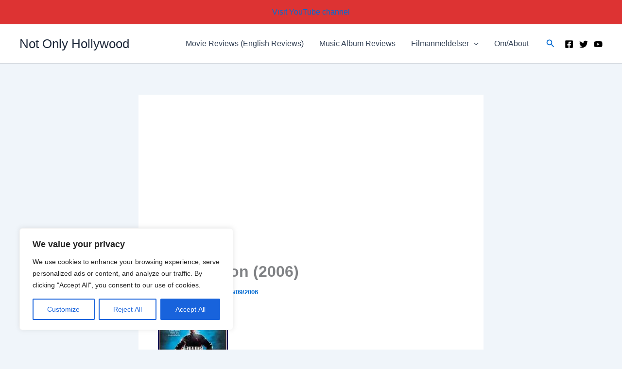

--- FILE ---
content_type: text/html; charset=utf-8
request_url: https://www.google.com/recaptcha/api2/aframe
body_size: 265
content:
<!DOCTYPE HTML><html><head><meta http-equiv="content-type" content="text/html; charset=UTF-8"></head><body><script nonce="04jq5ptecBhv6scPTA3oTg">/** Anti-fraud and anti-abuse applications only. See google.com/recaptcha */ try{var clients={'sodar':'https://pagead2.googlesyndication.com/pagead/sodar?'};window.addEventListener("message",function(a){try{if(a.source===window.parent){var b=JSON.parse(a.data);var c=clients[b['id']];if(c){var d=document.createElement('img');d.src=c+b['params']+'&rc='+(localStorage.getItem("rc::a")?sessionStorage.getItem("rc::b"):"");window.document.body.appendChild(d);sessionStorage.setItem("rc::e",parseInt(sessionStorage.getItem("rc::e")||0)+1);localStorage.setItem("rc::h",'1768628277130');}}}catch(b){}});window.parent.postMessage("_grecaptcha_ready", "*");}catch(b){}</script></body></html>